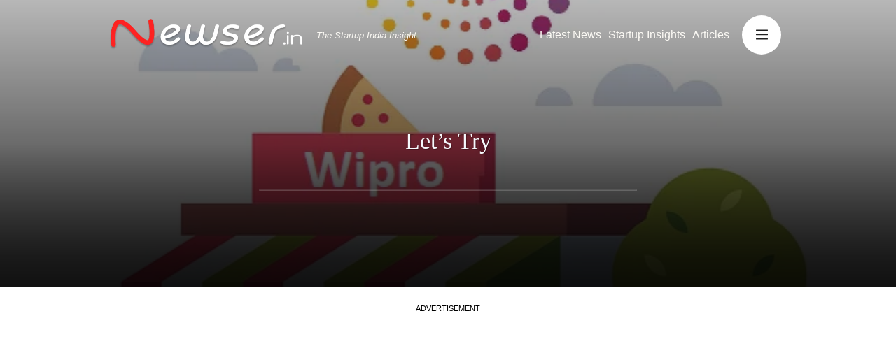

--- FILE ---
content_type: text/html
request_url: https://newser.in/tag/lets-try/
body_size: 7275
content:
<!DOCTYPE html><html lang="en-US"><head><meta charset="UTF-8"><meta name="viewport" content="width=device-width,initial-scale=1.0,maximum-scale=1.0,user-scalable=0"/><link rel="profile" href="http://gmpg.org/xfn/11"><meta name='robots' content='index, follow, max-image-preview:large, max-snippet:-1, max-video-preview:-1' />
<!-- This site is optimized with the Yoast SEO plugin v24.4 - https://yoast.com/wordpress/plugins/seo/ --><title>Let’s Try Archives - Newser</title><link rel="canonical" href="https://newser.in/tag/lets-try/" /><meta property="og:locale" content="en_US" /><meta property="og:type" content="article" /><meta property="og:title" content="Let’s Try Archives - Newser" /><meta property="og:url" content="https://newser.in/tag/lets-try/" /><meta property="og:site_name" content="Newser" /><meta name="twitter:card" content="summary_large_image" /><meta name="twitter:site" content="@newserindia" /><script type="application/ld+json" class="yoast-schema-graph">{"@context":"https://schema.org","@graph":[{"@type":"CollectionPage","@id":"https://newser.in/tag/lets-try/","url":"https://newser.in/tag/lets-try/","name":"Let’s Try Archives - Newser","isPartOf":{"@id":"https://newser.in/#website"},"primaryImageOfPage":{"@id":"https://newser.in/tag/lets-try/#primaryimage"},"image":{"@id":"https://newser.in/tag/lets-try/#primaryimage"},"thumbnailUrl":"https://newser.in/wp-content/uploads/2024/07/lets-try-secured-funding-from-wipro-consumer-care-for-growth.png","breadcrumb":{"@id":"https://newser.in/tag/lets-try/#breadcrumb"},"inLanguage":"en-US"},{"@type":"ImageObject","inLanguage":"en-US","@id":"https://newser.in/tag/lets-try/#primaryimage","url":"https://newser.in/wp-content/uploads/2024/07/lets-try-secured-funding-from-wipro-consumer-care-for-growth.png","contentUrl":"https://newser.in/wp-content/uploads/2024/07/lets-try-secured-funding-from-wipro-consumer-care-for-growth.png","width":640,"height":536,"caption":"Let’s Try Secured Funding from Wipro Consumer Care for Growth"},{"@type":"BreadcrumbList","@id":"https://newser.in/tag/lets-try/#breadcrumb","itemListElement":[{"@type":"ListItem","position":1,"name":"Home","item":"https://newser.in/"},{"@type":"ListItem","position":2,"name":"Let’s Try"}]},{"@type":"WebSite","@id":"https://newser.in/#website","url":"https://newser.in/","name":"Newser","description":"Latest News from Indian Startup, Tech Business","publisher":{"@id":"https://newser.in/#/schema/person/9d682c2e692aa113962978b320233ea2"},"potentialAction":[{"@type":"SearchAction","target":{"@type":"EntryPoint","urlTemplate":"https://newser.in/?s={search_term_string}"},"query-input":{"@type":"PropertyValueSpecification","valueRequired":true,"valueName":"search_term_string"}}],"inLanguage":"en-US"},{"@type":["Person","Organization"],"@id":"https://newser.in/#/schema/person/9d682c2e692aa113962978b320233ea2","name":"Ashoksinh","image":{"@type":"ImageObject","inLanguage":"en-US","@id":"https://newser.in/#/schema/person/image/","url":"https://newser.in/wp-content/uploads/2023/12/newser-in.png","contentUrl":"https://newser.in/wp-content/uploads/2023/12/newser-in.png","width":120,"height":77,"caption":"Ashoksinh"},"logo":{"@id":"https://newser.in/#/schema/person/image/"}}]}</script><!-- / Yoast SEO plugin. --><link rel="alternate" type="application/rss+xml" title="Newser &raquo; Feed" href="https://newser.in/feed/" /><!-- <link rel='stylesheet' id='wp-block-library-css' href='https://newser.in/wp-includes/css/dist/block-library/style.min.css?ver=6.6.3' type='text/css' media='all' /> -->
<link rel="stylesheet" type="text/css" href="//newser.in/wp-content/cache/wpfc-minified/fte55ga1/rlw0.css" media="all"/><style id='classic-theme-styles-inline-css' type='text/css'>/*! This file is auto-generated */.wp-block-button__link{color:#fff;background-color:#32373c;border-radius:9999px;box-shadow:none;text-decoration:none;padding:calc(.667em + 2px) calc(1.333em + 2px);font-size:1.125em}.wp-block-file__button{background:#32373c;color:#fff;text-decoration:none}</style><style id='global-styles-inline-css' type='text/css'>:root{--wp--preset--aspect-ratio--square: 1;--wp--preset--aspect-ratio--4-3: 4/3;--wp--preset--aspect-ratio--3-4: 3/4;--wp--preset--aspect-ratio--3-2: 3/2;--wp--preset--aspect-ratio--2-3: 2/3;--wp--preset--aspect-ratio--16-9: 16/9;--wp--preset--aspect-ratio--9-16: 9/16;--wp--preset--color--black: #000000;--wp--preset--color--cyan-bluish-gray: #abb8c3;--wp--preset--color--white: #ffffff;--wp--preset--color--pale-pink: #f78da7;--wp--preset--color--vivid-red: #cf2e2e;--wp--preset--color--luminous-vivid-orange: #ff6900;--wp--preset--color--luminous-vivid-amber: #fcb900;--wp--preset--color--light-green-cyan: #7bdcb5;--wp--preset--color--vivid-green-cyan: #00d084;--wp--preset--color--pale-cyan-blue: #8ed1fc;--wp--preset--color--vivid-cyan-blue: #0693e3;--wp--preset--color--vivid-purple: #9b51e0;--wp--preset--gradient--vivid-cyan-blue-to-vivid-purple: linear-gradient(135deg,rgba(6,147,227,1) 0%,rgb(155,81,224) 100%);--wp--preset--gradient--light-green-cyan-to-vivid-green-cyan: linear-gradient(135deg,rgb(122,220,180) 0%,rgb(0,208,130) 100%);--wp--preset--gradient--luminous-vivid-amber-to-luminous-vivid-orange: linear-gradient(135deg,rgba(252,185,0,1) 0%,rgba(255,105,0,1) 100%);--wp--preset--gradient--luminous-vivid-orange-to-vivid-red: linear-gradient(135deg,rgba(255,105,0,1) 0%,rgb(207,46,46) 100%);--wp--preset--gradient--very-light-gray-to-cyan-bluish-gray: linear-gradient(135deg,rgb(238,238,238) 0%,rgb(169,184,195) 100%);--wp--preset--gradient--cool-to-warm-spectrum: linear-gradient(135deg,rgb(74,234,220) 0%,rgb(151,120,209) 20%,rgb(207,42,186) 40%,rgb(238,44,130) 60%,rgb(251,105,98) 80%,rgb(254,248,76) 100%);--wp--preset--gradient--blush-light-purple: linear-gradient(135deg,rgb(255,206,236) 0%,rgb(152,150,240) 100%);--wp--preset--gradient--blush-bordeaux: linear-gradient(135deg,rgb(254,205,165) 0%,rgb(254,45,45) 50%,rgb(107,0,62) 100%);--wp--preset--gradient--luminous-dusk: linear-gradient(135deg,rgb(255,203,112) 0%,rgb(199,81,192) 50%,rgb(65,88,208) 100%);--wp--preset--gradient--pale-ocean: linear-gradient(135deg,rgb(255,245,203) 0%,rgb(182,227,212) 50%,rgb(51,167,181) 100%);--wp--preset--gradient--electric-grass: linear-gradient(135deg,rgb(202,248,128) 0%,rgb(113,206,126) 100%);--wp--preset--gradient--midnight: linear-gradient(135deg,rgb(2,3,129) 0%,rgb(40,116,252) 100%);--wp--preset--font-size--small: 13px;--wp--preset--font-size--medium: 20px;--wp--preset--font-size--large: 36px;--wp--preset--font-size--x-large: 42px;--wp--preset--spacing--20: 0.44rem;--wp--preset--spacing--30: 0.67rem;--wp--preset--spacing--40: 1rem;--wp--preset--spacing--50: 1.5rem;--wp--preset--spacing--60: 2.25rem;--wp--preset--spacing--70: 3.38rem;--wp--preset--spacing--80: 5.06rem;--wp--preset--shadow--natural: 6px 6px 9px rgba(0, 0, 0, 0.2);--wp--preset--shadow--deep: 12px 12px 50px rgba(0, 0, 0, 0.4);--wp--preset--shadow--sharp: 6px 6px 0px rgba(0, 0, 0, 0.2);--wp--preset--shadow--outlined: 6px 6px 0px -3px rgba(255, 255, 255, 1), 6px 6px rgba(0, 0, 0, 1);--wp--preset--shadow--crisp: 6px 6px 0px rgba(0, 0, 0, 1);}:where(.is-layout-flex){gap: 0.5em;}:where(.is-layout-grid){gap: 0.5em;}body .is-layout-flex{display: flex;}.is-layout-flex{flex-wrap: wrap;align-items: center;}.is-layout-flex > :is(*, div){margin: 0;}body .is-layout-grid{display: grid;}.is-layout-grid > :is(*, div){margin: 0;}:where(.wp-block-columns.is-layout-flex){gap: 2em;}:where(.wp-block-columns.is-layout-grid){gap: 2em;}:where(.wp-block-post-template.is-layout-flex){gap: 1.25em;}:where(.wp-block-post-template.is-layout-grid){gap: 1.25em;}.has-black-color{color: var(--wp--preset--color--black) !important;}.has-cyan-bluish-gray-color{color: var(--wp--preset--color--cyan-bluish-gray) !important;}.has-white-color{color: var(--wp--preset--color--white) !important;}.has-pale-pink-color{color: var(--wp--preset--color--pale-pink) !important;}.has-vivid-red-color{color: var(--wp--preset--color--vivid-red) !important;}.has-luminous-vivid-orange-color{color: var(--wp--preset--color--luminous-vivid-orange) !important;}.has-luminous-vivid-amber-color{color: var(--wp--preset--color--luminous-vivid-amber) !important;}.has-light-green-cyan-color{color: var(--wp--preset--color--light-green-cyan) !important;}.has-vivid-green-cyan-color{color: var(--wp--preset--color--vivid-green-cyan) !important;}.has-pale-cyan-blue-color{color: var(--wp--preset--color--pale-cyan-blue) !important;}.has-vivid-cyan-blue-color{color: var(--wp--preset--color--vivid-cyan-blue) !important;}.has-vivid-purple-color{color: var(--wp--preset--color--vivid-purple) !important;}.has-black-background-color{background-color: var(--wp--preset--color--black) !important;}.has-cyan-bluish-gray-background-color{background-color: var(--wp--preset--color--cyan-bluish-gray) !important;}.has-white-background-color{background-color: var(--wp--preset--color--white) !important;}.has-pale-pink-background-color{background-color: var(--wp--preset--color--pale-pink) !important;}.has-vivid-red-background-color{background-color: var(--wp--preset--color--vivid-red) !important;}.has-luminous-vivid-orange-background-color{background-color: var(--wp--preset--color--luminous-vivid-orange) !important;}.has-luminous-vivid-amber-background-color{background-color: var(--wp--preset--color--luminous-vivid-amber) !important;}.has-light-green-cyan-background-color{background-color: var(--wp--preset--color--light-green-cyan) !important;}.has-vivid-green-cyan-background-color{background-color: var(--wp--preset--color--vivid-green-cyan) !important;}.has-pale-cyan-blue-background-color{background-color: var(--wp--preset--color--pale-cyan-blue) !important;}.has-vivid-cyan-blue-background-color{background-color: var(--wp--preset--color--vivid-cyan-blue) !important;}.has-vivid-purple-background-color{background-color: var(--wp--preset--color--vivid-purple) !important;}.has-black-border-color{border-color: var(--wp--preset--color--black) !important;}.has-cyan-bluish-gray-border-color{border-color: var(--wp--preset--color--cyan-bluish-gray) !important;}.has-white-border-color{border-color: var(--wp--preset--color--white) !important;}.has-pale-pink-border-color{border-color: var(--wp--preset--color--pale-pink) !important;}.has-vivid-red-border-color{border-color: var(--wp--preset--color--vivid-red) !important;}.has-luminous-vivid-orange-border-color{border-color: var(--wp--preset--color--luminous-vivid-orange) !important;}.has-luminous-vivid-amber-border-color{border-color: var(--wp--preset--color--luminous-vivid-amber) !important;}.has-light-green-cyan-border-color{border-color: var(--wp--preset--color--light-green-cyan) !important;}.has-vivid-green-cyan-border-color{border-color: var(--wp--preset--color--vivid-green-cyan) !important;}.has-pale-cyan-blue-border-color{border-color: var(--wp--preset--color--pale-cyan-blue) !important;}.has-vivid-cyan-blue-border-color{border-color: var(--wp--preset--color--vivid-cyan-blue) !important;}.has-vivid-purple-border-color{border-color: var(--wp--preset--color--vivid-purple) !important;}.has-vivid-cyan-blue-to-vivid-purple-gradient-background{background: var(--wp--preset--gradient--vivid-cyan-blue-to-vivid-purple) !important;}.has-light-green-cyan-to-vivid-green-cyan-gradient-background{background: var(--wp--preset--gradient--light-green-cyan-to-vivid-green-cyan) !important;}.has-luminous-vivid-amber-to-luminous-vivid-orange-gradient-background{background: var(--wp--preset--gradient--luminous-vivid-amber-to-luminous-vivid-orange) !important;}.has-luminous-vivid-orange-to-vivid-red-gradient-background{background: var(--wp--preset--gradient--luminous-vivid-orange-to-vivid-red) !important;}.has-very-light-gray-to-cyan-bluish-gray-gradient-background{background: var(--wp--preset--gradient--very-light-gray-to-cyan-bluish-gray) !important;}.has-cool-to-warm-spectrum-gradient-background{background: var(--wp--preset--gradient--cool-to-warm-spectrum) !important;}.has-blush-light-purple-gradient-background{background: var(--wp--preset--gradient--blush-light-purple) !important;}.has-blush-bordeaux-gradient-background{background: var(--wp--preset--gradient--blush-bordeaux) !important;}.has-luminous-dusk-gradient-background{background: var(--wp--preset--gradient--luminous-dusk) !important;}.has-pale-ocean-gradient-background{background: var(--wp--preset--gradient--pale-ocean) !important;}.has-electric-grass-gradient-background{background: var(--wp--preset--gradient--electric-grass) !important;}.has-midnight-gradient-background{background: var(--wp--preset--gradient--midnight) !important;}.has-small-font-size{font-size: var(--wp--preset--font-size--small) !important;}.has-medium-font-size{font-size: var(--wp--preset--font-size--medium) !important;}.has-large-font-size{font-size: var(--wp--preset--font-size--large) !important;}.has-x-large-font-size{font-size: var(--wp--preset--font-size--x-large) !important;}:where(.wp-block-post-template.is-layout-flex){gap: 1.25em;}:where(.wp-block-post-template.is-layout-grid){gap: 1.25em;}:where(.wp-block-columns.is-layout-flex){gap: 2em;}:where(.wp-block-columns.is-layout-grid){gap: 2em;}:root :where(.wp-block-pullquote){font-size: 1.5em;line-height: 1.6;}</style><link rel="icon" href="https://newser.in/wp-content/uploads/2023/12/newser-in.png" sizes="32x32" /><link rel="icon" href="https://newser.in/wp-content/uploads/2023/12/newser-in.png" sizes="192x192" /><link rel="apple-touch-icon" href="https://newser.in/wp-content/uploads/2023/12/newser-in.png" /><meta name="msapplication-TileImage" content="https://newser.in/wp-content/uploads/2023/12/newser-in.png" /><noscript><style id="rocket-lazyload-nojs-css">.rll-youtube-player, [data-lazy-src]{display:none !important;}</style></noscript><link rel="canonical" href="https://newser.in/tag/lets-try"/><link rel='dns-prefetch' href='//fonts.googleapis.com'/><link rel="stylesheet" href="https://fonts.googleapis.com/icon?family=Material+Icons&#038;ver=6.5.5" type="text/css" media="all"/><link rel="stylesheet" href="https://fonts.googleapis.com/css?family=Georgia%3A100%2C200%2C300%2C400%2C500%2C600%2C700%2C800%2C900%7CArial%3A100%2C200%2C300%2C400%2C500%2C600%2C700%2C800%2C900%7C&#038;ver=1.0.1" type="text/css" media="all"/><!-- <link rel="stylesheet" href="https://newser.in/wp-content/themes/newser/style.css?ver=1.5.8" type="text/css" media="all"/> -->
<link rel="stylesheet" type="text/css" href="//newser.in/wp-content/cache/wpfc-minified/d397c791/rlw0.css" media="all"/><link rel="prev" href="https://newser.in/tag/lets-try/"/><link rel="next" href="https://newser.in/tag/lets-try/page/2/"/><style type="text/css">._wqmlxcvnll:not(:has(._wqxvnkkcbh2)) ._wqxvnkkcbh3{padding:0!important}._ouqwzbkw02 ._ouwqzoxv3{padding:3%;font-size:18px;text-align:justify;background:#ededed;border-radius:5px;}</style><script src='//newser.in/wp-content/cache/wpfc-minified/eggpsosp/rlw0.js' type="text/javascript"></script>
<!-- <script src="https://newser.in/wp-content/themes/newser/assets/js/jquery.min.js"></script> --><script async src="//pagead2.googlesyndication.com/pagead/js/adsbygoogle.js"></script><script>(adsbygoogle = window.adsbygoogle||[]).push({google_ad_client:"ca-pub-5932486565110215",enable_page_level_ads:true});</script><script async src="https://www.googletagmanager.com/gtag/js?id=UA-87664371-1"></script><script>window.dataLayer = window.dataLayer||[];function gtag(){dataLayer.push(arguments);}gtag('js',new Date());gtag('config','UA-87664371-1');</script></head><body class="archive tag tag-lets-try tag-713 wp-custom-logo"><div class="_omnvcxkb _ouzxkbsdv"><header class="_ouzlxcvb"><div class="_ouqwubazwq"><div class="_ouqwoubzw"><a class="_ouqwoabzou" href="https://newser.in"><img class="_ouqwzxoub" src="data:image/svg+xml,%3Csvg%20xmlns='http://www.w3.org/2000/svg'%20viewBox='0%200%200%200'%3E%3C/svg%3E" data-lazy-src="https://newser.in/wp-content/uploads/2023/12/newser-logo.png"><noscript><img class="_ouqwzxoub" src="https://newser.in/wp-content/uploads/2023/12/newser-logo.png"></noscript></a><div class="_ouqwzbzxou mhide"><span class="_ouqwoauz">The Startup India Insight</span></div></div><div class="_ouqwiouw"><div class="_ouqwobaw mhide"><ul class="_ouzxwuvwq"><li class="_ouqwzouxb"><a class="_ouzxwqwz" href="https://newser.in/scoop/">Latest News</a></li><li class="_ouqwzouxb"><a class="_ouzxwqwz" href="https://newser.in/insights/">Startup Insights</a></li><li class="_ouqwzouxb"><a class="_ouzxwqwz" href="https://newser.in/articles/">Articles</a></li></ul></div><div class="_ouawqobz"><div class="_ouqwouqwzvb"><span id="_oubzxaew" class="_ouyzswwqb"><div class="_ouqwabzqv"><svg xmlns="http://www.w3.org/2000/svg" width="25" height="25" fill="currentColor" class="_ouzxouwq" viewBox="0 0 16 16"><path fill-rule="evenodd" d="M2.5 12a.5.5 0 0 1 .5-.5h10a.5.5 0 0 1 0 1H3a.5.5 0 0 1-.5-.5m0-4a.5.5 0 0 1 .5-.5h10a.5.5 0 0 1 0 1H3a.5.5 0 0 1-.5-.5m0-4a.5.5 0 0 1 .5-.5h10a.5.5 0 0 1 0 1H3a.5.5 0 0 1-.5-.5"/></svg></div></span></div></div></div></div></header><div class="_ozswqwiyb"><div class="_ozuwqoabz _ouzxwqwouv"><div class="_ouwqwouw"><div class="_oxzowouw"><div data-bg="https://newser.in/wp-content/uploads/2024/07/lets-try-secured-funding-from-wipro-consumer-care-for-growth.png" class="_ouzwqwou rocket-lazyload" style=""></div><div class="_ouzqwoubv"><div class="_ouwqwoub"><div class="_woqxwuzq"></div><div class="_owqwouzxv"><div class="_oxwouiwq"><div class="_ozxowwou"><div class="_ouqwazouw1"><div class="_ouzwqazo1"><h1 class="_ououzxvcu" title="Let’s Try"><span class="_ouzxwqwoz1">Let’s Try</span></h1></div><div class="_ouqwoaubz"><span class="_ozowqzxob1"></span></div></div><div class="_ouqoiab"><hr class="_ouzawqaz"></div></div></div></div><div class="_ozqiouzxv"></div></div></div></div><div class="_ouqwzbkw02"><div class="_ouwiquw02"><div class="_adowauabv1"><div class="_adowazouw1"><span class="_aduewqoz1">Advertisement</span></div><div class="_adwqzouw1"><ins class="adsbygoogle" style="display:block" data-ad-client="ca-pub-5932486565110215" data-ad-slot="1867197480" data-ad-format="auto" data-full-width-responsive="true"></ins><script>(adsbygoogle = window.adsbygoogle||[]).push({});</script></div></div><div class="_owqaozbxo _owqeouq2"><div class="_ouqwoauabv"><a class="_ouqwowquba" href="https://newser.in/lets-try-secured-funding-from-wipro-consumer-care-for-growth/" title="Let’s Try Secured Funding from Wipro Consumer Care for Growth"><div data-bg="https://newser.in/wp-content/uploads/2024/07/lets-try-secured-funding-from-wipro-consumer-care-for-growth.png" class="_ouqwoauq1 rocket-lazyload" style=""></div></a><a class="_ouawqoxz" href="https://newser.in/lets-try-secured-funding-from-wipro-consumer-care-for-growth/" title="Let’s Try Secured Funding from Wipro Consumer Care for Growth"><h1 class="_ouzaowuia">Let’s Try Secured Funding from Wipro Consumer Care for Growth</h1></a><h2 class="_ouqwoquxz1"></h2><div class="_ouwouzdwq"><p class="_ouqwowub">Recently, the Delhi NCR-based snack brand, Let’s Try, has secured a new round of funding, catching the attention of industry watchers. This investment comes from Wipro Consumer Care &#8211; Ventures, a well-known name in consumer products, with participation from existing investor 100Unicorns. Wipro&#8217;s Strategic Investment Wipro Consumer Care &#8211; Ventures has picked up a minority [&hellip;]</p></div><div class="_ouqowubzx"><div class="_ouqwowub0"><a class="_ouyaowb" href="https://newser.in/lets-try-secured-funding-from-wipro-consumer-care-for-growth/" title="Let’s Try Secured Funding from Wipro Consumer Care for Growth">Continue reading</a></div><div class="_ouqwouqz"></div></div></div></div><div class="_adowauabv1"><div class="_adowazouw1"><span class="_aduewqoz1">Advertisement</span></div><div class="_adwqzouw1"><ins class="adsbygoogle" style="display:block; text-align:center;" data-ad-layout="in-article" data-ad-format="fluid" data-ad-client="ca-pub-5932486565110215" data-ad-slot="5672612316"></ins><script>(adsbygoogle = window.adsbygoogle||[]).push({});</script></div></div><div class="_ouawowub0"><span class="_ouwqazxou1 _ouqwoqwx1"><span class="_ouqaowuia"><span class="_oouwaoba1"><svg xmlns="http://www.w3.org/2000/svg" width="16" height="16" fill="currentColor" class="bi bi-hand-index-thumb" viewBox="0 0 16 16"><path d="M6.75 1a.75.75 0 0 1 .75.75V8a.5.5 0 0 0 1 0V5.467l.086-.004c.317-.012.637-.008.816.027.134.027.294.096.448.182.077.042.15.147.15.314V8a.5.5 0 0 0 1 0V6.435l.106-.01c.316-.024.584-.01.708.04.118.046.3.207.486.43.081.096.15.19.2.259V8.5a.5.5 0 1 0 1 0v-1h.342a1 1 0 0 1 .995 1.1l-.271 2.715a2.5 2.5 0 0 1-.317.991l-1.395 2.442a.5.5 0 0 1-.434.252H6.118a.5.5 0 0 1-.447-.276l-1.232-2.465-2.512-4.185a.517.517 0 0 1 .809-.631l2.41 2.41A.5.5 0 0 0 6 9.5V1.75A.75.75 0 0 1 6.75 1M8.5 4.466V1.75a1.75 1.75 0 1 0-3.5 0v6.543L3.443 6.736A1.517 1.517 0 0 0 1.07 8.588l2.491 4.153 1.215 2.43A1.5 1.5 0 0 0 6.118 16h6.302a1.5 1.5 0 0 0 1.302-.756l1.395-2.441a3.5 3.5 0 0 0 .444-1.389l.271-2.715a2 2 0 0 0-1.99-2.199h-.581a5 5 0 0 0-.195-.248c-.191-.229-.51-.568-.88-.716-.364-.146-.846-.132-1.158-.108l-.132.012a1.26 1.26 0 0 0-.56-.642 2.6 2.6 0 0 0-.738-.288c-.31-.062-.739-.058-1.05-.046zm2.094 2.025"/></svg></span><span class="_ouioauab mhide">Previous Page</span></span></span><span class="_ouawoquia mhide"><span class="_ouyaowuqz"><svg xmlns="http://www.w3.org/2000/svg" width="16" height="16" fill="currentColor" class="_ouqowuaz0" viewBox="0 0 16 16"><path d="M8 9.5a1.5 1.5 0 1 0 0-3 1.5 1.5 0 0 0 0 3"/></svg></span><span class="_ouyaowuqz"><svg xmlns="http://www.w3.org/2000/svg" width="16" height="16" fill="currentColor" class="_ouqowuaz0" viewBox="0 0 16 16"><path d="M8 9.5a1.5 1.5 0 1 0 0-3 1.5 1.5 0 0 0 0 3"/></svg></span><span class="_ouyaowuqz _ouzoxuwcz"><svg xmlns="http://www.w3.org/2000/svg" width="16" height="16" fill="currentColor" class="_ozxozuwo1" viewBox="0 0 16 16"><path d="M1 2.828c.885-.37 2.154-.769 3.388-.893 1.33-.134 2.458.063 3.112.752v9.746c-.935-.53-2.12-.603-3.213-.493-1.18.12-2.37.461-3.287.811zm7.5-.141c.654-.689 1.782-.886 3.112-.752 1.234.124 2.503.523 3.388.893v9.923c-.918-.35-2.107-.692-3.287-.81-1.094-.111-2.278-.039-3.213.492zM8 1.783C7.015.936 5.587.81 4.287.94c-1.514.153-3.042.672-3.994 1.105A.5.5 0 0 0 0 2.5v11a.5.5 0 0 0 .707.455c.882-.4 2.303-.881 3.68-1.02 1.409-.142 2.59.087 3.223.877a.5.5 0 0 0 .78 0c.633-.79 1.814-1.019 3.222-.877 1.378.139 2.8.62 3.681 1.02A.5.5 0 0 0 16 13.5v-11a.5.5 0 0 0-.293-.455c-.952-.433-2.48-.952-3.994-1.105C10.413.809 8.985.936 8 1.783"/></svg></span><span class="_ouyaowuqz"><svg xmlns="http://www.w3.org/2000/svg" width="16" height="16" fill="currentColor" class="_ouqowuaz0" viewBox="0 0 16 16"><path d="M8 9.5a1.5 1.5 0 1 0 0-3 1.5 1.5 0 0 0 0 3"/></svg></span><span class="_ouyaowuqz"><svg xmlns="http://www.w3.org/2000/svg" width="16" height="16" fill="currentColor" class="_ouqowuaz0" viewBox="0 0 16 16"><path d="M8 9.5a1.5 1.5 0 1 0 0-3 1.5 1.5 0 0 0 0 3"/></svg></span></span><span class="_ouwqazxou1 _ouaowuia"><span class="_ouqaowuia"><span class="_ouioauab mhide">Next Page</span><span class="_oouwaoba1"><svg xmlns="http://www.w3.org/2000/svg" width="16" height="16" fill="currentColor" class="bi bi-hand-index-thumb" viewBox="0 0 16 16"><path d="M6.75 1a.75.75 0 0 1 .75.75V8a.5.5 0 0 0 1 0V5.467l.086-.004c.317-.012.637-.008.816.027.134.027.294.096.448.182.077.042.15.147.15.314V8a.5.5 0 0 0 1 0V6.435l.106-.01c.316-.024.584-.01.708.04.118.046.3.207.486.43.081.096.15.19.2.259V8.5a.5.5 0 1 0 1 0v-1h.342a1 1 0 0 1 .995 1.1l-.271 2.715a2.5 2.5 0 0 1-.317.991l-1.395 2.442a.5.5 0 0 1-.434.252H6.118a.5.5 0 0 1-.447-.276l-1.232-2.465-2.512-4.185a.517.517 0 0 1 .809-.631l2.41 2.41A.5.5 0 0 0 6 9.5V1.75A.75.75 0 0 1 6.75 1M8.5 4.466V1.75a1.75 1.75 0 1 0-3.5 0v6.543L3.443 6.736A1.517 1.517 0 0 0 1.07 8.588l2.491 4.153 1.215 2.43A1.5 1.5 0 0 0 6.118 16h6.302a1.5 1.5 0 0 0 1.302-.756l1.395-2.441a3.5 3.5 0 0 0 .444-1.389l.271-2.715a2 2 0 0 0-1.99-2.199h-.581a5 5 0 0 0-.195-.248c-.191-.229-.51-.568-.88-.716-.364-.146-.846-.132-1.158-.108l-.132.012a1.26 1.26 0 0 0-.56-.642 2.6 2.6 0 0 0-.738-.288c-.31-.062-.739-.058-1.05-.046zm2.094 2.025"/></svg></span></span></span></div></div></div><div class="_ouqowuiz"></div></div></div><div id="_waowoxzv" class="_wuwqowzx"></div></div><footer class="_wzxouwxv"><div class="_ouwouwzo03"><div id="_wuzwwoub" class="_wuzwqouz"><svg xmlns="http://www.w3.org/2000/svg" width="25" height="25" fill="currentColor" class="_wqaouzxv" viewBox="0 0 16 16"><path d="M2.146 2.854a.5.5 0 1 1 .708-.708L8 7.293l5.146-5.147a.5.5 0 0 1 .708.708L8.707 8l5.147 5.146a.5.5 0 0 1-.708.708L8 8.707l-5.146 5.147a.5.5 0 0 1-.708-.708L7.293 8z"/></svg></div></div><div class="_wuqwouab"><div class="_wuzxouwzx"><div class="_wuqwouba"><div class="_wqndhiuxc"><form class="_woxzxvbqw" action="https://newser.in" method="get"><div class="_wuzxoouzx"><div class="_wuqwouiab"><div class="_waouzcvsw"><input id="_wuazouwao" type="search" class="_wuaqwqwo" value="" placeholder="Search..." name="s" required=""></div><div class="_wuqwoubzo"><input class="_wuqwoauxzb" type="submit" value="Search"></div></div></div></form></div></div><div class="_wuwoqubsz"><div class="_wqoeusbsk"><ul class="_wqouvzcv"><li class="_wqoubzwzwq"><a class="_wqoauba" href="https://newser.in/">Home</a></li><li class="_wqoubzwzwq"><a class="_wqoauba" href="https://newser.in/scoop/">Latest News</a></li><li class="_wqoubzwzwq"><a class="_wqoauba" href="https://newser.in/insights/">Startup Insights</a></li><li class="_wqoubzwzwq"><a class="_wqoauba" href="https://newser.in/articles/">Articles</a></li><li class="_wqoubzwzwq"><a class="_wqoauba" href="https://newser.in/e-governance/">e-Gov</a></li><li class="_wqoubzwzwq"><a class="_wqoauba" href="https://newser.in/spacetech/">Spacetech</a></li><li class="_wqoubzwzwq"><a class="_wqoauba" href="https://newser.in/agritech/">Agritech</a></li><li class="_wqoubzwzwq"><a class="_wqoauba" href="https://newser.in/fintech/">Fintech</a></li></ul></div></div></div><div class="_wqouazxu"><div class="_wqowubasw"><div class="_wwqowuzb"><ul class="_woquabqaz"><li class="_wqoauzwzou"><a class="_wqowezxavo" href="https://newser.in/about/">About us</a></li><li class="_wqoauzwzou"><a class="_wqowezxavo" href="https://newser.in/contact-us/">Contact Us</a></li><li class="_wqoauzwzou"><a class="_wqowezxavo" href="https://newser.in/privacy-policy/">Privacy Policy</a></li><li class="_wqoauzwzou"><a class="_wqowezxavo" href="https://newser.in/sitemap/">Sitemap</a></li></ul></div></div><div class="_wuqwaozba"><strong>Newser</strong><b>™</b> -<em> The Startup India Insight </em>Copyright © Newser.in 2016-2024.</div></div></div><script type="text/javascript">$(document).ready(function(){$("#_oubzxaew").click(function(){$("body").addClass("_ouawqzxb"),$("#_wuzwwoub,#_waowoxzv").show()}),$("#_wuzwwoub,#_waowoxzv").click(function(){$("body").removeClass("_ouawqzxb"),$("#_wuzwwoub,#_waowoxzv").hide()});function ouzvxzw(t,e){$(t).each(function(){var t=$(this),a=t.text().trim();if(a.length>e){var o=a.substring(0,e)+"...";t.text(o),t.data("full-text",a),t.data("truncated-text",o),t.after(' <span class="_ozxwqub2">Read More</span>')}}),$(document).on("click",t+" + ._ozxwqub2",function(){var e=$(this),a=e.prev(t);"Read More"===e.text()?(e.text("Read Less"),a.text(a.data("full-text"))):(e.text("Read More"),a.text(a.data("truncated-text")))})}ouzvxzw("._ouzxwqwouv ._oxwouiwq ._ouzxwqwoz1",57),ouzvxzw("._ouzxwqwouv ._oxwouiwq ._ozowqzxob1",567);$(".form-submit").remove(),$(".comment-form-cookies-consent label").attr("class","_ouwwzxv1").attr("for","_owqazuwq1"),$(".comment-form-cookies-consent").removeClass("comment-form-cookies-consent").addClass("_ouzozuxw1 _ouezwxqo1"),$("#wp-comment-cookies-consent").attr("id","_owqazuwq1");$("#_ouiwqwxew1").click(function(){$("._ouqwzswq1").each(function(){$(this).val("");});});$("._ouqaowuiq p").each(function(){if($(this).is(':empty')){$(this).remove()}});$("._ouzoxixb1").click(function(e){e.preventDefault();var t=$(this).data("commentid");$(this).data("postid");var a=$(this).data("belowelement"),n=$(this).data("replyto"),o=$("#respond");o.find("#reply-title").html(n+'<span class="_ouaouxv01">Cancel reply</span>'),o.find("#comment_parent").val(t),$("#respond").detach(),$("."+a).after(o),o.find("textarea").focus(),$("._ouaouxv01").click(function(){o.find("#reply-title").html("Leave a Reply"),o.find("#comment_parent").val(0),$("#respond").detach(),$("._ouaozxiu1").before(o)})});});</script></footer><script>window.lazyLoadOptions = [{ elements_selector: "img[data-lazy-src],.rocket-lazyload", data_src: "lazy-src", data_srcset: "lazy-srcset", data_sizes: "lazy-sizes", class_loading: "lazyloading", class_loaded: "lazyloaded", threshold: 300, callback_loaded: function(element) { if ( element.tagName === "IFRAME" && element.dataset.rocketLazyload == "fitvidscompatible" ) { if (element.classList.contains("lazyloaded") ) { if (typeof window.jQuery != "undefined") { if (jQuery.fn.fitVids) { jQuery(element).parent().fitVids(); } } } } }},{ elements_selector: ".rocket-lazyload", data_src: "lazy-src", data_srcset: "lazy-srcset", data_sizes: "lazy-sizes", class_loading: "lazyloading", class_loaded: "lazyloaded", threshold: 300, }]; window.addEventListener('LazyLoad::Initialized', function (e) { var lazyLoadInstance = e.detail.instance; if (window.MutationObserver) { var observer = new MutationObserver(function(mutations) { var image_count = 0; var iframe_count = 0; var rocketlazy_count = 0; mutations.forEach(function(mutation) { for (var i = 0; i < mutation.addedNodes.length; i++) { if (typeof mutation.addedNodes[i].getElementsByTagName !== 'function') { continue; } if (typeof mutation.addedNodes[i].getElementsByClassName !== 'function') { continue; } images = mutation.addedNodes[i].getElementsByTagName('img'); is_image = mutation.addedNodes[i].tagName == "IMG"; iframes = mutation.addedNodes[i].getElementsByTagName('iframe'); is_iframe = mutation.addedNodes[i].tagName == "IFRAME"; rocket_lazy = mutation.addedNodes[i].getElementsByClassName('rocket-lazyload'); image_count += images.length; iframe_count += iframes.length; rocketlazy_count += rocket_lazy.length; if(is_image){ image_count += 1; } if(is_iframe){ iframe_count += 1; } } } ); if(image_count > 0 || iframe_count > 0 || rocketlazy_count > 0){ lazyLoadInstance.update(); } } ); var b = document.getElementsByTagName("body")[0]; var config = { childList: true, subtree: true }; observer.observe(b, config); } }, false);</script><script data-no-minify="1" async src="https://newser.in/wp-content/plugins/rocket-lazy-load/assets/js/16.1/lazyload.min.js"></script></div></body></html><!-- WP Fastest Cache file was created in 0.065083980560303 seconds, on 24-09-25 4:28:35 -->

--- FILE ---
content_type: text/html; charset=utf-8
request_url: https://www.google.com/recaptcha/api2/aframe
body_size: 266
content:
<!DOCTYPE HTML><html><head><meta http-equiv="content-type" content="text/html; charset=UTF-8"></head><body><script nonce="51VgsAU2oqE3Cd7GyhmxnQ">/** Anti-fraud and anti-abuse applications only. See google.com/recaptcha */ try{var clients={'sodar':'https://pagead2.googlesyndication.com/pagead/sodar?'};window.addEventListener("message",function(a){try{if(a.source===window.parent){var b=JSON.parse(a.data);var c=clients[b['id']];if(c){var d=document.createElement('img');d.src=c+b['params']+'&rc='+(localStorage.getItem("rc::a")?sessionStorage.getItem("rc::b"):"");window.document.body.appendChild(d);sessionStorage.setItem("rc::e",parseInt(sessionStorage.getItem("rc::e")||0)+1);localStorage.setItem("rc::h",'1769615843529');}}}catch(b){}});window.parent.postMessage("_grecaptcha_ready", "*");}catch(b){}</script></body></html>

--- FILE ---
content_type: text/css
request_url: https://newser.in/wp-content/cache/wpfc-minified/d397c791/rlw0.css
body_size: 6794
content:
@font-face{font-family:Georgia;font-style:normal;font-weight:400;src:url(https://fonts.gstatic.com/l/font?kit=-zkl91Ksy8U47Wnsfmm8xA&skey=ca45512e77838097&v=v17) format('truetype')}@font-face{font-family:Georgia;font-style:normal;font-weight:700;src:url(https://fonts.gstatic.com/l/font?kit=-zkg91Ksy8U47WnsdtKZ1Gb3oQ&skey=bbb745e2fcd7331c&v=v17) format('truetype')}a,abbr,acronym,address,applet,article,aside,audio,b,big,blockquote,body,canvas,caption,center,cite,code,dd,del,details,dfn,div,dl,dt,em,embed,fieldset,figcaption,figure,footer,form,h1,h2,h3,h4,h5,h6,header,hgroup,html,i,iframe,img,ins,kbd,label,legend,li,mark,menu,nav,object,ol,output,p,pre,q,ruby,s,samp,section,small,span,strike,strong,sub,summary,sup,table,tbody,td,tfoot,th,thead,time,tr,tt,u,ul,var,video{margin:0;padding:0;border:0;font:inherit;font-size:100%;vertical-align:baseline}._ouwqwozxv ._ouzwqwbzx,body,header._ouzlxcvb,html{font-weight:400;font-family:arial}*,:after,:before{-webkit-overflow-scrolling:touch;box-sizing:border-box}._oxzowouw,body._ouawqzxb{overflow:hidden}._ouzswqwou,strong,table th{font-weight:600}a{color:inherit;text-decoration:none}em{font-style:italic}._ouaowuia1,._ouaowuia1 ._ouwqzxoq3,._ouaowuio2 ._oxwouiu01,._ouqowuiab,._ouwqwozxv ._ouweqoab ._ouzwqwov,._ouwqzquw1 ._ouwqwvqz1,._ouzxwqwouv ._ouawowub0,._ouzxwqwouv ._oxwouiwq,._owqaozbxo,._oxzowouw ._oxwouiwq,header._ouzlxcvb ._ouqwubazwq{margin:auto}body._ouawqzxb header._ouzlxcvb{display:none!important}._ozswqwiyb ._wuwqowzx,._wqndhiuxc ._wuqwoubzo{display:none}header._ouzlxcvb{color:#f6f9fc;margin-bottom:-100px;top:0;position:relative;z-index:1}._ouqwoauxz,._ouqwzouwq0 ._oqwoubazx,._ouwqzquw1 ._oawqobz1,._oxzowouw ._ouwqwoub,header._ouzlxcvb ._ouqwiouw,header._ouzlxcvb ._ouqwoubzw,header._ouzlxcvb ._ouqwubazwq{-webkit-box-align:center;-webkit-align-items:center;-ms-grid-row-align:center;align-items:center;-webkit-align-content:center;align-content:center}._ouqwoauxz,._ouqwzouwq0 ._oqwoubazx,._ouwqwozxv,._ouwqzquw1 ._oawqobz1,._ouzxwqwouv ._ouawoquia,._ouzxwqwouv ._ouawowub0,._owqaozbxo,._ozswqwiyb,footer._wzxouwxv ._wuqwouab,header._ouzlxcvb ._ouqwiouw,header._ouzlxcvb ._ouqwoubzw,header._ouzlxcvb ._ouqwubazwq{display:-webkit-box;display:-webkit-flex;display:flex;-webkit-box-direction:normal;-webkit-box-orient:horizontal;-webkit-flex-direction:row;flex-direction:row}header._ouzlxcvb ._ouqwiouw,header._ouzlxcvb ._ouqwoubzw,header._ouzlxcvb ._ouqwubazwq{padding:8px}header._ouzlxcvb ._ouqwubazwq{max-width:1000px;max-height:100px}header._ouzlxcvb ._ouqwiouw,header._ouzlxcvb ._ouqwoubzw{-webkit-box-flex:1;-webkit-flex:1 1 auto;flex:1 1 auto}._ouqwzouwq0 ._oqwoubazx,._ouwqzquw1 ._oawqobz1,._oxzowouw ._ouwqwoub,footer._wzxouwxv ._wuqwouab,header._ouzlxcvb ._ouqwubazwq{-webkit-box-pack:justify;-webkit-justify-content:space-between;justify-content:space-between}._oxzowouw ._ouwqwoub{max-width:100%;min-height:100vh}._ouqwoauxz,._ouqwoauxz ._ouqwsouwz,._ouqwoauxz ._ouqwzoubxz,._ouqwoauxz ._ouzqwubzx,header._ouzlxcvb ._ouqwiouw,header._ouzlxcvb ._ouqwoubzw{max-width:100%}header._ouzlxcvb ._ouqwoubzw{-webkit-box-pack:start;-webkit-justify-content:flex-start;justify-content:flex-start}header._ouzlxcvb ._ouqwiouw{-webkit-box-pack:end;-webkit-justify-content:flex-end;justify-content:flex-end}header._ouzlxcvb ._ouqwoabzou{margin-right:20px;display:block;max-width:100%;transition:transform .25s;color:#4a3ddd}._ouwqwozxv ._ouwqwohaz:active,._ouzswqwou ._ouozxvwq:active,header._ouzlxcvb ._ouqwoabzou:active{transform:scale(.98)}header._ouzlxcvb ._ouqwoabzou img{vertical-align:middle;max-height:70px}header._ouzlxcvb ._ouqwzbzxou{-webkit-box-flex:1;-webkit-flex:1 1 auto;flex:1 1 auto;font-size:.8em;line-height:1.4em;max-width:300px;color:#fcfaf5!important;font-style:italic}header._ouzlxcvb ._ouqwobaw ul{color:#fcfaf5!important;list-style:none}header._ouzlxcvb ._ouqwobaw ul li{color:#fcfaf5!important;margin-left:10px}header._ouzlxcvb ._ouqwobaw ul li:first-child{margin-left:0}header._ouzlxcvb ._ouqwobaw ul li a{color:#fcfaf5!important}header._ouzlxcvb ._ouqwobaw{margin-right:10px}header._ouzlxcvb ._ouawqobz{margin:6px 8px}header._ouzlxcvb ._ouyzswwqb{width:56px;height:56px;background:#fff;display:block;color:#000000de;border-radius:50%;cursor:pointer}header._ouzlxcvb ._ouqwabzqv{-webkit-transition:-webkit-transform .25s;transition:transform .25s;padding:15px;height:100%;width:100%}header._ouzlxcvb ._ouyzswwqb:active ._ouqwabzqv,header._ouzlxcvb ._ouyzswwqb:focus ._ouqwabzqv{background:rgba(0,0,0,.1)}._ozswqwiyb{-webkit-flex:1;flex:1;-webkit-box-flex:1;min-height:0;-webkit-transition:-webkit-transform .25s;transition:transform .25s;-webkit-transform:translate3d(0,0,0);transform:translate3d(0,0,0);position:relative}._ouwqwozxv ._ouweqoab,._ouwqwozxv ._ouzwqwbzx,._ozswqwiyb ._ozuwqoabz{width:100%}body._ouawqzxb ._ozswqwiyb ._wuwqowzx{display:block;position:absolute;top:0;right:0;background:rgba(0,0,0,.8);min-height:100vw;content:'';width:100%;height:100%;opacity:1;z-index:500;-webkit-transition:opacity .5s;transition:opacity .5s;cursor:pointer}._oxzowouw{position:relative;background:#27262b;min-height:100vh;-webkit-box-flex:1}._ouwqwozxv ._ouwqoaow ._ouwqwobza,._oxzowouw ._ouzwqwou{opacity:1;position:absolute;width:100%;height:100%;z-index:2;background-position:center center;background-size:cover;-webkit-transition:-webkit-transform .25s;transition:transform .25s;-webkit-transform:scale(1);transform:scale(1)}._ouwqwozxv ._ozxwouqz:hover ._ouwqwobza,._oxzowouw:hover ._ouzwqwou{-webkit-transform:scale(1.02);transform:scale(1.02)}._ouwqwozxv ._ouwqoaow ._ouqawqbz,._oxzowouw ._ouzqwoubv{position:relative;width:100%;z-index:10;height:100%}._ouwqwozxv ._ouwqoaow ._ouqwubzx,._oxzowouw ._ouwqwoub{display:-webkit-box;background-size:100%;background-image:-webkit-gradient(linear,50% 0,50% 100%,color-stop(0,rgba(0,0,0,.2)),color-stop(100%,rgba(0,0,0,.87))),-webkit-gradient(linear,50% 0,50% 100%,color-stop(50%,rgba(0,0,0,.1)),color-stop(90%,rgba(0,0,0,.5)));background-image:-moz-linear-gradient(top,rgba(0,0,0,.2) 0,rgba(0,0,0,.87) 100%),-moz-linear-gradient(top,rgba(0,0,0,.1) 50%,rgba(0,0,0,.5) 90%);background-image:-webkit-linear-gradient(top,rgba(0,0,0,.2) 0,rgba(0,0,0,.87) 100%),-webkit-linear-gradient(top,rgba(0,0,0,.1) 50%,rgba(0,0,0,.5) 90%);background-image:linear-gradient(to bottom,rgba(0,0,0,.2) 0,rgba(0,0,0,.87) 100%),linear-gradient(to bottom,rgba(0,0,0,.1) 50%,rgba(0,0,0,.5) 90%);display:-webkit-flex;display:flex;-webkit-box-orient:vertical;-webkit-flex-direction:column;flex-direction:column;-webkit-box-direction:normal;color:#f6f9fc;position:relative;z-index:10}._oxzowouw ._woqxwuzq{padding:50px 40px}._oxzowouw ._owqwouzxv{padding:30px 40px 10px;width:100%}._ouaowui0 ._ouqowuab1,._ouaowuia1 ._ouwqzxoq3,._ouaowuio2 ._oxwouiu01,._ouwqzquw1 ._ouwqwvqz1,._ouzxwqwouv ._ouawowub0,._oxzowouw ._oxwouiwq{max-width:700px}._ouaowuio2 ._ouqowua0,._ouaowuio2 ._ouzoqxuz1,._ouqowuq01 ._ouzouwab1,._ouqwzouwq0 ._ouqwaouwz1:before,._ouqwzouwq0 ._ouqwoabxz1:before,._ouwqwozxv ._ouwqwohaz ._ouweqwoaz,._ouwqwozxv ._ouzwqwbzx,._ouwqzquw1 ._ouqwazou1:before,._ouzxwqwouv ._ozowqzxob1,._oxzowouw ._oawqoanz:before,._oxzowouw ._oozusqzx1,._oxzowouw ._oqwoubazx,._oxzowouw ._oqwoubazx ._ozxouqwv,._oxzowouw ._ouwqwubzxq ._ouwqwou{opacity:.5}._oxzowouw ._oqwoubazx{font:400 1em/1.4em arial;padding:5px 0 10px}._ouwqwozxv ._ouwqwqoubz,._oxzowouw ._ouwqwubzxq ._ouwqwou,._oxzowouw ._ozxowwou{font-family:georgia;font-weight:400}._oxzowouw ._oqwoubazx ._ozxouqwv{margin:3px 4px 0}._ouawozvb3 ul li,._ouqowuq01 ._ouzouwab1,._ouwaqwzxv span,._ouwaqwzxv svg,._ouzswqwou ._ouozxvwq svg,._ouzxwqwouv ._ouawowub0 svg,._ouzxwqwouv ._ouwaboz1 ._ouqwouzxv svg,._oxzowouw ._oqwoubazx span,._oxzowouw ._oqwoubazx span svg,._oxzowouw ._oqwoubazx ul,._oxzowouw ._oqwoubazx ul li,footer._wzxouwxv ._wqowubasw ul li,header._ouzlxcvb ._ouqwobaw ul li,._wqlnxkn,._wqnnkvbkcbk,._wqnnkvbkcbk span{display:inline-block;vertical-align:middle}._ouaozxiu1,._ouaozxiu1 ul.children,._ouawozvb3 ul,._oxzowouw ._oqwoubazx ul,footer._wzxouwxv ._wqouazxu ul,footer._wzxouwxv ._wuwoqubsz ul{list-style:none}._ouawozvb3 ul li:last-child,._oxzowouw ._oqwoubazx ul li:last-child{margin-right:0}._oxzowouw ._oqwoubazx ul li a{color:#fff!important}._ouaowuio2 ._ououzxvcu:hover,._ouweqosbs ._ouzwozxv:hover,._ouwqzquw1 ._ouqwioz01:hover,._ouwqzquw1 ._ouqwobzeou:hover,._ouwqzquw1 ._ouqwwqwz1:hover,._ouzxwqwouv ._ouwaboz1 ._ouqwouzxv:hover,._owqaozbxo ._ouawqoxz:hover,._owqaozbxo ._ouyaowb:hover,._oxzowouw ._oqwoubazx ul li a:hover,footer._wzxouwxv ._wuwoqubsz ul li a:hover{text-decoration:underline}._oxzowouw ._ouwqwubzxq{display:block;margin:20px 0}._oxzowouw ._ouwqwubzxq ._ououzxvcu{padding-bottom:20px!important}._oxzowouw ._ouwqwubzxq ._ouwqwou{font-size:1.75em;line-height:1.2em}._oxzowouw ._ouwqwbzx{padding:5px 0 10px;font-family:arial;font-weight:400}._oxzowouw ._oawqoanz:before{content:'\2022';font-weight:400}._oxzowouw ._ozqiouzxv{padding:20px 40px 10px}._oxzowouw ._oozusqzx1{font:1em/1.4em georgia;padding:.8em 0}._ouwqwozxv,._owqaozbxo{-webkit-flex-wrap:wrap;flex-wrap:wrap}._ouwqwozxv ._ouwqoaow ._ozxwouqz{-webkit-box-flex:1;overflow:hidden;background:#27262b;position:relative}._ouwqwozxv ._ouwqoaow ._ouqwubzx{-webkit-box-pack:end;-webkit-justify-content:flex-end;justify-content:flex-end;-webkit-box-align:start;-webkit-align-items:flex-start;-ms-grid-row-align:flex-start;align-items:flex-start;-webkit-align-content:flex-start;padding:40px;height:40vw;min-height:400px}._ouwqwozxv ._ouwqwohaz{color:#f6f9fc;padding:10px 5px;display:block}._ouwqwozxv ._ouwqwohaz ._ouewoweub{font-weight:400;-webkit-transition:-webkit-transform .25s;transition:transform .25s}._ouwqwozxv ._ouwqwohaz ._ouewoweub:hover{opacity:.9}._ouwqwozxv ._ouwqwohaz ._ouweqwoaz{font:0.9em/1.5em georgia;padding:10px 0 5px}._ouwqwozxv ._ouweqoab ._ouzwqwov{padding:5px 0 15px;font-family:arial;font-weight:400;max-width:500px;font-size:.8em;line-height:1.4em}._ouwqwozxv ._ouweqoab ._ouzwozxv{color:#f6f9fc;font-weight:700}._ouwqwozxv ._ouzwqwbzx svg{margin-top:-5px}._ouzswqwou{padding:20px;font-size:1em;line-height:1.5em;font-family:arial}._ouzswqwou ._ouozxvwq{transition:transform 250ms;display:block;color:#333}._oxwouiwq ._ouwqqwiaz{padding:27px 0 20px}._oxwouiwq ._ouwqqwiaz img{box-shadow:0 1px 8px 0 rgba(0,0,0,.2),0 3px 4px 0 rgba(0,0,0,.14),0 3px 3px -2px rgba(0,0,0,.12);vertical-align:middle;border-radius:50%;height:156px;width:156px}._ouzxwqwouv ._ouwqwoub,._ouzxwqwouv ._oxzowouw{min-height:auto;display:block}._ouzxwqwouv ._woqxwuzq{padding:70px}._ouzxwqwouv ._oxwouiwq{max-width:600px}._ouwqzquw1 ._ouqwoauz1,._ouzxwqwouv ._ouqwazouw1,._ouzxwqwouv ._owqwouzxv{padding:20px}._ouzxwqwouv ._ououzxvcu{font:400 2.1em/1.3em georgia;padding:0 10px}._ouzxwqwouv ._ouqwoaubz{font-size:1em;line-height:1.5em;font-family:georgia;font-weight:400;padding:20px 10px 0}._ouzxwqwouv ._ouqoiab{padding:0 30px}._ouzxwqwouv ._ouzawqaz{opacity:.2}._ouzxwqwouv ._ouwaboz1{padding:5px 0 50px}._ouzxwqwouv ._ouwaboz1 ._ouqwouzxv,footer._wzxouwxv ._wqowubasw ul li a{color:#efe8e9}._ouzxwqwouv ._ouwaboz1 ._ouqwouzxv svg{margin:0 2px 3px 0}._ouzxwqwouv ._ozqiouzxv{padding:30px 30px 80px}._owqaozbxo{max-width:1000px;margin-top:-70px;position:relative;z-index:22}._owqaozbxo ._ouqwoauabv{padding:20px 20px 50px;border-color:#d2d8d9;vertical-align:top}._owqaozbxo ._ouqwoauq1{margin-bottom:20px;border-radius:3px;display:block;min-height:200px;background-color:#e2e8e9;background-size:cover;background-repeat:no-repeat}._owqaozbxo ._ouawqoxz{color:#27262b}._owqaozbxo ._ouzaowuia{font-size:1.75em;line-height:1.2em;font-family:georgia;font-weight:400;padding:0 0 5px}._owqaozbxo ._ouqwoquxz1{font:italic 1em/1.5em georgia;padding:5px 0 0;color:#6c606f}._ouwqzquw1 ._ouqwaoz01,._owqaozbxo ._ouwouzdwq{font-size:.9em;line-height:1.4em;color:#474748}._ouqwoauxz ._ouqwsouwz,._ouqwzouwq0 ._ouaowui0,._owqaozbxo ._ouqowubzx{padding-top:20px}._ouqowuiab ._owqzoueu1 a,._ouqwoauxz ._ouzxwiouqz,._ouwqzquw1 ._ouqwioz01,._owqaozbxo ._ouyaowb{color:#4a3ddd}._ouzxwqwouv ._ouqwoqwx1{padding-bottom:50px}._ouzxwqwouv ._ouawowub0{font-size:.9em;line-height:1.4em;font-family:arial;font-weight:400;padding:50px}._ouzxwqwouv ._ouwqazxou1{-webkit-flex:1;flex:1;-webkit-box-flex:1;min-width:0}._ouzxwqwouv ._ouwqazxou1 svg{margin-bottom:3px}._ouzxwqwouv ._ouqwoqwx1 svg{transform:scaleX(-1) rotate(90deg);margin-right:3px}._ouzxwqwouv ._ouaowuia svg{transform:rotate(90deg);margin-left:3px}._ouzxwqwouv ._ouawoquia{-webkit-justify-content:space-around;justify-content:space-around;padding:15px 10px;max-width:30%;max-height:100%;-webkit-box-flex:1;-webkit-flex:1 1 30%;flex:1 1 30%;box-sizing:border-box}._ouzxwqwouv ._ouqaowuia{padding:10px 20px;opacity:.3;border-radius:5px;border-style:solid;border-width:2px;display:block}._ouzxwqwouv ._ouzowaoiz{box-shadow:0 1px 5px 0 rgba(0,0,0,.2),0 2px 2px 0 rgba(0,0,0,.14),0 3px 1px -2px rgba(0,0,0,.12);opacity:1}._ouzxwqwouv ._ouzowaoiz:active{box-shadow:none;transform:scale(.98)}._ouzxwqwouv ._ozxwqub2{-webkit-transition:-webkit-transform .25s;transition:transform .25s;font-weight:600;cursor:pointer;color:#cbcb00}._ouzxwqwouv ._ozxwqub2:hover{color:#bdbd00}._ovzawqwv0{max-width:inherit;margin-top:0}._ouoquwav1,._ouzxwqwouv ._ouqowuiz,._ovzawqwv0 ._ouqwoauabv{padding:50px}._ouawozvb3,body p{padding:.8em 0}._ouwqzquw1 hr._ouqwzozbw1,._ovzawqwv0 ._ouqwoauabv{border:solid #e2e8e9;border-width:0 1px 1px 0}._ovzawqwv0 ._ouqwoauq1{min-height:267px}._ouaowuio2 ._ouzowuwo1,._ouwqzquw1 ._ouwqwoub{display:block}._ouwqzquw1 ._ouqoazwq1{display:block;color:#f6f9fc}._ouwqzquw1 ._ouqwobzeou{font:1.75em/1.5em georgia;padding-bottom:5px;color:#27262b}._ouwqzquw1 ._ouqowuab1{font:1em/1.5em georgia;padding:5px 0 0;color:#6c606f}body h1,body h2,body h3{line-height:1.1em;font-weight:400}._ouwqzquw1 ._oawqobz1{max-width:100%;font-size:.9em;line-height:1.4em;padding-top:10px}._ouwqzquw1 ._ouqwazou1:before{content:"\00B7";font-weight:400}._ouwqzquw1 ._ouqwzouw1{padding-top:50px}._ouwqzquw1 ._ozwouqz1{padding-bottom:10px}h1,h2,h3,h4,h5,h6{padding:.8em 0;line-height:.5em}body h1{font-size:2.2em}body h2{font-size:2em}body h3{font-size:1.8em}body h4{font-size:1.4em;line-height:1.3em}body h5{font-size:1.2em;line-height:1.4em}body h6{font-size:1.1em;line-height:1em}._ouqowuiab{font-size:21px;line-height:1.5;min-height:100vh;max-width:800px}body blockquote{margin-top:20px;margin-bottom:20px;position:relative;padding:10px 30px;border-style:solid;border-width:0}body blockquote:before{top:-20px;left:-25px;content:"\201C"}body blockquote:after{bottom:20px;right:0;content:"\201D"}body blockquote:after,body blockquote:before{position:absolute;width:60px;height:60px;font-size:180px;line-height:1em;vertical-align:middle;opacity:.2;font-style:normal}body .alignleft,body .alignright{margin:0 1.5em 0 0;max-width:50%;float:left}._ouqowuiab h2,._ouwqzoxv3 h2{font-weight:700;color:#2a2a2a}._ouqowuiab h3,._ouwqzoxv3 h3{color:#333}._ouqowuiab h4,._ouwqzoxv3 h4{font-size:1em;padding-top:.5em;margin-bottom:1em;color:#5a5a5a;text-shadow:0 0 1px #8c8c8c}._ouawozvb3,._ouqowuiab p,._ouwqzoxv3 p{color:#5f5858}._ouqowuiab ul,._ouqowuiab ol,._ouwqzoxv3 ul,._ouwqzoxv3 ol{margin-left:20px}._ouqowuiab img,._ouwqzoxv3 img,._ouqowuiab iframe,._ouwqzoxv3 iframe{max-width:100%;max-height:auto!important}._ouqowuiab ._owqzvwxu1 a,._ouwqzoxv3 a{border-bottom:2px solid #bd2e2e;color:#5f5858!important}._ouqowuiab ._owqzvwxu1 a:hover{color:#bd2e2e!important}._ouqowuiab ._owqzoueu1 a:hover,._ouwqzoxv3 a:hover{color:#222}._ouaowuio2 ._ouqowua0{font:1em/1.4em arial;padding-right:10px;margin-bottom:20px;border-radius:3px}._ouaowuio2 ._ououzxvcu{padding:0 0 20px}._ouaowuio2 ._ououzxvcu,._ouqwoauxz ._ouzwqwabza,._ouwqwozxv ._ouwqwohaz,._ouzxwqwouv ._ououzxvcu,._oxzowouw ._ouwqwubzxq ._ououzxvcu{text-shadow:1px 1px 1px rgba(0,0,0,.3)}._ouaowuio2 ._ouzoqxuz1{font:1.5em/1.3em georgia}._ouoquwav1 ._ouaowua01{font:300 1.5em/1.3em arial;padding-top:20px}._ouqwzouwq0 ._ouqwoaz1{cursor:pointer}._ouqwzouwq0 ._ouqowuio1{border-bottom:1px solid transparent;line-height:0}._ouqwzouwq0 ._ouqowuio1:hover{border-color:initial}._ouqwzouwq0 ._ouqwoaz1 svg{margin:-5px 5px 0 0}._ouqwzouwq0 ._ouqwaouwz1:before,._ouqwzouwq0 ._ouqwoabxz1:before{content:'or';font-weight:400;margin:0 12px 12px 7px;pointer-events:none;cursor:default}._ouqwzouwq0 ._ozqiouzxv{padding-bottom:20px}._ouqowuq01 ._ouzouwab1{margin:0 5px}._ouawozvb3 ul li{margin:0 12px 12px 0}._ouawozvb3 ul li a{font:0.8em/1.4em arial;background-color:#e9ecef;color:#5f5858!important;padding:5px 10px;border-bottom:2px solid #bd2e2e;display:block;border-radius:2px}._ouawozvb3 ul li a:hover{background-color:#0000001a;color:#bd2e2e!important}._ouawozvb3 ul li a svg{transform:rotate(90deg);margin:4px 5px 0 0;float:left}._ouaowui0 ._ouqowuab1{border:solid #d2d8d9;border-width:1px 0 0}._ouaowuia1{font-family:arial;background-color:#27262b;padding:50px 0;color:#f0f3f5}._ouaowuia1 .comment-notes{font-size:1.2em;line-height:1.4}._ouaowuia1,._ouqwzouwq0 ._ozqiouzxv,._ouwqwozxv ._ouwqoaow ._ouqwubzx,._ouzxwqwouv ._ouawowub0,._ouzxwqwouv ._ouwaboz1,._oxzowouw ._ouwqwbzx,._oxzowouw ._ozxowwou,header._ouzlxcvb,header._ouzlxcvb ._ouyzswwqb,._oxzowouw ._oqwoubazx ._ouaozuzv1,._adowauabv1,._adowauabv1 ._adowazouw1{text-align:center}._ouaowuia1 ._ouwqzxoq3,._ouaowuio2 ._ozxowwou,._ouqowuiab,._ouwqwozxv,._owqaozbxo,body blockquote:after,body blockquote:before,header._ouzlxcvb ._ouqwubazwq{text-align:left}._ouaowuia1 ._ouwqzxoq3 .required,._ouaowuia1 ._ouwqzxoq3 label{font:1.1em/1.5em arial}._ouaowuia1 ._ouwqzxoq3 label{margin-bottom:3px;cursor:pointer}._ouaowuia1 ._ouwqzxoq3 .required{margin-left:3px;color:#a30202}._ouaowuia1 ._ouwqzxoq3 input[type=email],._ouaowuia1 ._ouwqzxoq3 input[type=text],._ouaowuia1 ._ouwqzxoq3 input[type=url],._ouaowuia1 ._ouwqzxoq3 textarea{font:1.1em/1.5em arial;display:block;width:100%;padding:8px 15px;border:1px solid rgba(0,0,0,.1);border-radius:3px;outline:0}._ouaowuia1 ._ouwqzxoq3 textarea:focus,._ouwqzquw1 ._wqndhiuxc ._wuaqwqwo[type=search]:focus{outline:auto}._ouaowuia1 ._ouwqzxoq3 ._ouwazxou1,._ouaozxiu1 ._ozoznxouw,._ouqwzouwq0 ._ouqwoiaq1,header._ouzlxcvb ._ouqwiouw{text-align:right}._ouaowuia1 ._ouwqzxoq3 ._ouaozuzx1{font:0.9em/1.4em arial;color:#ff5722;text-transform:none;margin-right:12px;padding:12px 20px;cursor:pointer;background:0 0;border:none;outline:0}._ouaowuia1 ._ouwqzxoq3 ._ouaozuzx1:hover{background-color:rgba(158,158,158,.2);text-decoration:none}._ouaowuia1 ._ouwqzxoq3 ._oauzouqz1{font:1em/1.5em arial;background-color:#3f51b5;border-radius:7px;color:#fff;cursor:pointer;border:none;outline:0}._ouaowuia1 ._ouwqzxoq3 ._oauzouqz1,._ouaowuio2 ._ouzoqxuz1,._ouqwzouwq0 ._ouzxwqwe01 ._ououzxvcu,._ouwqwozxv ._ouwqwohaz ._ouewoweub,._oxzowouw ._ouwqwubzxq ._ouwqwou,footer._wzxouwxv ._wuqwaozba p,footer._wzxouwxv ._wuzwqouz,header._ouzlxcvb ._ouyzswwqb{padding:0}._ouaowuia1 ._ouwqzxoq3 ._oauouezx1{transition:transform .25s;padding:12px 20px}._ouaowuia1 ._ouwqzxoq3 ._oauzouqz1 ._oauoxuiw1{margin:2px 5px 0 0;float:left}._ouaowuia1 ._ouwqzxoq3 ._oauzouqz1:hover{background-color:#3949ab}._ouaowuia1 ._ouwqzxoq3 ._oauzouqz1:focus ._oauouezx1{background:rgba(255,255,255,.1)}.logged-in-as{line-height:1.7}._ouaowuia1 ._ouwqzxoq3 ._ouezwxqo1{font-size:1.2em;position:relative;padding-left:1.5em}._ouaowuia1 ._ouwqzxoq3 ._ouezwxqo1 input[type=checkbox]{position:absolute;z-index:99;top:21px;left:0}._ouaozxiu1 ._ouqiowua1{border-top:2px solid #0000000d;padding-top:30px}._ouaozxiu1 ._ouaowczx1,.comment-navigation .nav-previous{float:left}._ouaozxiu1 ._ouaowczx1 img{max-height:70px;max-width:70px;border-radius:50%}._ouaozxiu1 ._ouaoeuid1{padding-left:93px}._ouaozxiu1 ._ouaoeuou1{margin:7px 0 0}._ouaozxiu1 ._oauouwzx1{margin-top:7px}._ouaozxiu1 ._oauouwzx1 p{font:400 1em/1.5 arial;padding:10px 0}._ouaozxiu1 .comment-reply-title{font-size:1.5em;line-height:1.4em}._ouaowuia1 .logged-in-as a,._ouaozxiu1 ._ouaouxv01,._ouaozxiu1 ._ouzoxixb1,.comment-navigation a{color:#ff5722;margin-left:7px;cursor:pointer}._ouaowuia1 .logged-in-as a:hover,._ouaozxiu1 ._ouaouxv01:hover,._ouaozxiu1 ._ouzoxixb1:hover,.comment-navigation a:hover{color:#ccc}._ouaozxiu1 ._ouaouxv01{font-size:.7em;font-weight:600}._ouaozxiu1 ._ouzoxixb1,.comment-navigation a{font-size:1em;font-weight:400}._ouaozxiu1 ._ouaozuou1{padding-bottom:0;font-weight:600;font-size:1em}.comment-navigation{min-height:19px;margin-top:37px}.comment-navigation .nav-previous a:before{content:"\00AB"}._ouwqzquw1 ._ouqwazou1:before,._oxzowouw ._oawqoanz:before,._oxzowouw ._oqwoubazx ul li,._oxzowouw ._ouwqwbzx span,.comment-navigation .nav-previous a:before,footer._wzxouwxv ._wqowubasw ul li{margin-right:5px}.comment-navigation .nav-next{float:right}.comment-navigation .nav-next a:after{content:"\00BB"}._ouaozxiu1 ._ouzoxub1,._ouqwzouwq0 ._ouqwaouwz1,._ouqwzouwq0 ._ouqwoabxz1,._ouwqwozxv ._ouweqoab ._ouzwqwov ._ouweqosbs,._ouwqwozxv ._ouweqoab ._ouzwqwov ._ouwqwoaba,._ouwqzquw1 ._ouqwazou1,._ouzxwqwouv ._ouqaowuia,._ouaowuia1 ._owqwzxio1,.comment-navigation .nav-next a:after{margin-left:5px}footer._wzxouwxv{-webkit-transform:translate3d(100vw,0,0);transform:translate3d(100vw,0,0);color:#f6f9fc;-webkit-transition:-webkit-transform .25s;transition:transform .25s;background-color:#27262b;width:100vw;height:100vh;position:fixed;top:0;left:0;z-index:10}footer._wzxouwxv ._wuzwqouz{-webkit-transition:.3s cubic-bezier(.55,0,.55,.2);transition:.3s cubic-bezier(.55,0,.55,.2);-webkit-transition-property:background-color,box-shadow,-webkit-transform;transition-property:background-color,box-shadow,transform,-webkit-transform;position:absolute;vertical-align:middle;display:none;line-height:20px}footer._wzxouwxv ._wuqwouab{-webkit-box-align:stretch;-webkit-align-items:stretch;-ms-grid-row-align:stretch;align-items:stretch;-webkit-align-content:stretch;-webkit-flex:1;flex:1;-webkit-box-flex:1;webkit-box-orient:vertical;-webkit-flex-direction:column;flex-direction:column;font-size:1em;line-height:1.5em;overflow-y:auto;width:100%;min-height:0;color:#474748}._wqndhiuxc{border-bottom:1px solid #0000004d;position:relative;border-radius:3px}._wqndhiuxc ._wuaqwqwo[type=search]{background:#0000001a;margin-top:10px;padding:15px 25px 15px 15px;width:100%;border:none;outline:0;font-size:14px;color:#fff;-webkit-appearance:none;-moz-appearance:none;appearance:none}._wqndhiuxc ._wuaqwqwo[type=search]::-webkit-search-cancel-button{-webkit-appearance:none;display:none}._wqndhiuxc ._wuqwoauxzb{font:300 17px arial;background:#fff;border:none;outline:0;cursor:pointer;position:absolute;z-index:2;right:0;top:10px;padding:15px 12px;height:46px}._ouwqzquw1 ._wqndhiuxc ._wuaqwqwo[type=search]{background:#fff;color:initial;font-weight:300;font-size:17px;padding:17px;border-radius:3px}footer._wzxouwxv ._wuwoqubsz{border-radius:3px;color:#e2e8e9;background-color:#27262b;position:relative;padding:20px 50px;z-index:1}footer._wzxouwxv ._wuwoqubsz ul li a{padding-top:10px;padding-bottom:10px}body .alignleft,body .alignright,._ouaowuio2 ._ouqowua0,._wamlblnnbcn,._ouawozvb3 ul li a svg,._ouaowuia1 ._ouwqzxoq3 label,._ouaowuia1 .logged-in-as a,._ouaozxiu1 ._ouaouxv01,._ouaozxiu1 ._ouzoxixb1,.comment-navigation a,footer._wzxouwxv ._wuwoqubsz ul li a{display:inline-block}footer._wzxouwxv ._wqouazxu{border-top:1px solid #0000004d;padding:30px 40px;font-size:.8em;line-height:1.4em}footer._wzxouwxv ._wqowubasw{padding-bottom:30px}footer._wzxouwxv ._wuqwaozba{padding-bottom:30px;color:#99939f;line-height:1.4em;margin-bottom:5px}._ouqwoauxz{-webkit-box-pack:center;-webkit-justify-content:center;justify-content:center;-webkit-box-orient:vertical;-webkit-flex-direction:column;flex-direction:column;background-color:#f6f9fc;height:100vh;width:100vw;color:#474748}._ouqwoauxz ._ouqwzoubxz{font-size:.9em;line-height:1.5em;font-weight:400;padding-top:40px}._ouqwoauxz ._ouzxwiouqz svg{transform:rotate(33deg);vertical-align:middle;margin-right:3px}._wamlblnnbcn{background:#fffef7;text-align:left;padding:9px!important;border-radius:5px;color:#000;border:1px dashed #bd2e2e!important}._wamlblnnbcn ._wqnmlnnvcbkb{line-height:0;padding:12px 0}._wqlnxkn{font-weight:700;font-size:17px;margin-right:3px}._wqnnkvbkcbk{-webkit-touch-callout:none;-webkit-user-select:none;-khtml-user-select:none;-moz-user-select:none;-ms-user-select:none;user-select:none;white-space:nowrap;margin-left:4px;font-size:12px;margin-top:2px}._wqnmlnnvcbkb ._wqlbxclnl{display:none}._wqnnkvbkcbk span{margin:0 3px;text-transform:uppercase;cursor:pointer;color:#222}._ouqowuiab ._wamlblnnbcn ul._wqmlxcvnll{list-style:none;margin:0;padding:0}._ouqowuiab ._wamlblnnbcn ul._wqmlxcvnll li{margin:3px 0;position:relative}._ouqowuiab ._wamlblnnbcn ul._wqmlxcvnll ._wqxvnkkcbh2{counter-increment:my-counter;counter-reset:my-counter1}._ouqowuiab ._wamlblnnbcn ul._wqmlxcvnll ._wqxvnkkcbh3{counter-increment:my-counter1;counter-reset:my-counter2;counter-increment:my-counter1;padding:0 0 0 27px}._ouqowuiab ._wamlblnnbcn ul._wqmlxcvnll li a{border-bottom:1px dashed transparent;font-weight:300;font-size:18px;color:#222;line-height:1.8}._wqmlxcvnll li a:hover{border-color:#bd2e2e!important}._wqmlxcvnll li a:visited{color:#bd2e2e!important}._ouqowuiab ._wamlblnnbcn ul ._wqxvnkkcbh2 a::before{content:counter(my-counter) ". "}._ouqowuiab ._wamlblnnbcn ul ._wqxvnkkcbh3 a::before{content:counter(my-counter1) ". "}._weiuzxvq1{border:1px solid #ccc;background:#eee}._weiuzxvq1 ._ouawqubv5{font:600 21px/1.5em arial;text-transform:uppercase;margin-bottom:9px}._weiuzxvq1 a._ouwqwoazo2{display:inline-block;border:none;color:#fff!important;background:#bd2e2e;padding:5px 9px;text-transform:uppercase;font:400 10px/1 georgia;border-radius:5px}._weiuzxvq1 a._ouwqwoazo2:hover{background:#222;color:#fff!important}._weiuzxvq1 a._ouawqoxz{text-decoration:none!important;color:#222!important}._weiuzxvq1 a._ouawqoxz ._wuzaoxuia{font:600 15px/1.4em georgia;margin:12px 0 0}._weiuzxvq1 ._wqouzcxq1{margin-bottom:10px}._weiuzxvq1 ._wuiwqwoz{font-size:11px;line-height:1.375rem;text-align:left;margin-bottom:0;align-items:center;display:flex;justify-content:space-between}._weiuzxvq1 ._wowqweuoq a._wozausz1{border-bottom:none!important}@keyframes highlight{from{background:#ff0}to{background:#fff}}h1:target,h2:target,h3:target{animation:1s highlight}._adowauabv1{max-width:970px;margin:20px auto}._adowauabv1 ._aduewqoz1{font:400 11px/1.4 arial;text-transform:uppercase}._ouqwzbkw02 ._owqeouq2{margin-top:0!important}._ouqwzbkw02 ._ouwqzoxv3{font:400 15px/1.5 arial;max-width:1000px;position:relative;z-index:12;background:#fff;padding:10px;border:2px solid #ccc}._ouqwzbkw02 ._ouwqzoxv3 p{padding:7px 0}._ouqwzbkw02 ._ouwqzoxv3 p:first-child{padding-top:0!important}._ouqwzbkw02 ._ouwqzoxv3 p:last-child{padding-bottom:0!important}table{border-spacing:0;border:solid #ccc;border-width:0 0 1px 1px;overflow:auto hidden;display:block;width:100%}table td,table th{padding:9px;border:solid #ccc;border-width:1px 1px 0 0}@media (max-width:767px){.mhide{display:none!important}html,body{overflow:hidden auto}header._ouzlxcvb ._ouqwoabzou img{max-height:55px}body._ouawqzxb ._ozswqwiyb{-webkit-transform:translate3d(-350px,0,0);transform:translate3d(-350px,0,0)}body._ouawqzxb ._wzxouwxv{-moz-transform:translate(-moz-calc(100vw - 350px));-webkit-transform:translate(-webkit-calc(100vw - 350px));transform:translate(calc(100vw - 350px));max-width:350px;display:block}._wqndhiuxc ._wuaqwqwo[type=search]{margin-top:0}._ouqwzouwq0 ._oqwoubazx{display:block;text-align:center}._ouzxwqwouv ._ouwaboz1{font:400 1.2em/1.4em arial}._ovzawqwv0,._owqaozbxo{margin-top:-70px}._ouqwzbkw02 ._ouwqzoxv3{padding:10px;margin:-70px 3px 10px}._ouwqzquw1 ._ouqoazwq1,._ouzxwqwouv ._ouqwazouw1{padding:20px 0}._ouzxwqwouv ._ouqoiab{padding:0 10px}._ouwqzquw1 ._ouwqwvqz1,._ouzxwqwouv ._ououzxvcu{padding:0}._ouwqwozxv ._ouwqoaow,._owqaozbxo ._ouqwoauabv{-webkit-box-flex:1;-webkit-flex:1 1 100%;flex:1 1 100%;max-width:100%;max-height:100%}._ouaowuia1 ._ouwqzxoq3,._ouqowuiab,._owqaozbxo ._ouqwoauabv{padding:20px}._ouaowuia1{overflow:hidden}._oxzowouw ._oxwouiwq{font-size:.8em;line-height:1.4em}._oxzowouw ._ouwqwubzxq ._ououzxvcu{font-size:2.4em;line-height:1em}._ouwqwozxv ._ouzwqwbzx,._oxzowouw ._ouwqwbzx{font-size:1em;line-height:1.3em}._oxzowouw ._ouwqwbzx svg{width:11px;height:11px}._ouaowuio2 ._ououzxvcu,._ouwqwozxv ._ouwqwohaz ._ouewoweub{font-size:1.35em;line-height:1.3em}._oxzowouw ._owqwouzxv{padding:40px}._ouqowuiab h2,._ouwqzoxv3 h2{font-size:1.4em}._ouqowuiab h3,._ouwqzoxv3 h3{font-size:1.1em}._ouqowuiab table,._ouwqzoxv3 table{margin:20px -19px}._ouqwoauxz ._ouzqwubzx,._ouqwoauxz ._ouzwqwabza{font:200 2.2em/1.2em arial}._ouqwoauxz ._ouqwsouwz{font:200 1.8em/1.2em arial}footer._wzxouwxv{overflow:hidden auto}footer._wzxouwxv ._ouwouwzo03{position:relative;margin:0 20px;padding:20px 0;height:74px}footer._wzxouwxv ._wuzwqouz{background:#d2d8d9;width:100%;text-align:center;color:#474748;padding:9px 12px 5px;border-radius:3px}footer._wzxouwxv ._wuzwqouz:hover{background-color:#9e9e9e33;color:#fff}footer._wzxouwxv ._wuzwqouz svg{height:14px;width:14px}footer._wzxouwxv ._wuqwouab{border-top:1px solid #474748}._weiuzxvq1{padding:20px 0 10px;margin:0 -20px}._weiuzxvq1 ._oewvxzwq02{margin-top:0!important;display:block;white-space:nowrap;overflow:auto hidden;scrollbar-width:none}._weiuzxvq1 ._oewvxzwq02::-webkit-scrollbar{display:none!important;width:0}._weiuzxvq1 ._ouawqubv5{margin-left:8px}._weiuzxvq1 ._wuqwzuabv{display:inline-block;vertical-align:top;white-space:normal;background:#fff;margin:0 8px 15px;border-radius:9px;max-width:257px;min-height:357px}._weiuzxvq1 ._wxzvoqu1{padding:0 15px 15px;margin-top:-15px}}@media (min-width:768px){.chide{display:none!important}body._ouawqzxb ._ozswqwiyb{-webkit-transform:translate3d(-400px,0,0);transform:translate3d(-400px,0,0)}body._ouawqzxb ._wzxouwxv{-webkit-transform:translate(-webkit-calc(100vw - 400px));transform:translate(calc(100vw - 400px));max-width:400px;display:flex}._ouzxwqwouv ._ouwaboz1{font:400 .9em/1.4em arial}._ouqwzbkw02 ._ouwqzoxv3{margin:-70px auto 0}._ouwqzquw1 ._ouqoazwq1{padding:20px}._ouaowuia1 ._ouwqzxoq3,._ouqowuiab,._ouwqzquw1 ._ouwqwvqz1{padding:40px}._ouqwzouwq0 ._oqwoubazx,._ouwqwozxv ._ouwqoaow,._owqaozbxo ._ouqwoauabv{-webkit-box-flex:1;max-height:100%}._ouqwzouwq0 ._oqwoubazx{-webkit-flex:1 1 100%;flex:1 1 100%;max-width:100%}._ouwqwozxv ._ouwqoaow,._owqaozbxo ._ouqwoauabv{-webkit-flex:1 1 33.33%;flex:1 1 33.33%;max-width:33.33%}._oxzowouw ._ouwqwubzxq ._ououzxvcu{font-size:3.1em;line-height:1.3em}._oxzowouw ._ouwqwbzx{font-size:1em;line-height:1.5em}._ouwqwozxv ._ouwqwohaz ._ouewoweub{font-weight:400;font-size:1.75em}._ouqowuiab h2,._ouwqzoxv3 h2{font-size:1.5em}._ouqowuiab h3,._ouwqzoxv3 h3{font-size:1.2em}._ouaowuio2 ._ououzxvcu{font:3.2em/1.3em georgia}._ouqwoauxz ._ouzqwubzx,._ouqwoauxz ._ouzwqwabza{font:200 3em/1.2em arial}._ouqwoauxz ._ouqwsouwz{font:200 2.8em/1.2em arial}._ouaozxiu1 ._ouwqaxivz1,._ouaozxiu1 .children{padding-left:15px}footer._wzxouwxv ._wuzwqouz{left:-37px;padding:15px;top:45%;height:56px;width:56px;border-radius:50%;background:#27262b;cursor:pointer;z-index:2}footer._wzxouwxv ._wuzwqouz:hover{background-color:#c51162}._weiuzxvq1{padding:20px 10px 10px}._weiuzxvq1 ._oewvxzwq02{display:-webkit-box;display:-ms-flexbox;display:flex;-webkit-box-orient:horizontal;-webkit-box-direction:normal;-ms-flex-flow:row wrap;flex-flow:row wrap;white-space:nowrap;overflow:auto hidden;margin:0!important}._weiuzxvq1 ._wuqwxvwo1,._weiuzxvq1 ._wxzvoqu1{-webkit-box-orient:vertical;-webkit-box-direction:normal}._weiuzxvq1 ._ouawqubv5{margin-left:5px}._weiuzxvq1 ._wuqwzuabv{-webkit-box-flex:0;-ms-flex:0 0 33.3333333333%;flex:0 0 33.3333333333%;max-width:33.3333333333%;white-space:normal;vertical-align:top;margin:0 0 20px;padding:0 5px}._weiuzxvq1 ._wuqwxvwo1{background:#fcfcfc;border:.09375rem solid #e6e6e6;position:relative;-webkit-transition:.3s;transition:.3s;border-radius:10px;display:-webkit-box;display:-ms-flexbox;display:flex;-ms-flex-direction:column;flex-direction:column;display:-webkit-box!important;display:-ms-flexbox!important;display:flex!important;height:100%!important;margin:0}._weiuzxvq1 ._ouqwoauq1{border-radius:7px;max-height:200px;width:100%}._weiuzxvq1 ._wxzvoqu1{-webkit-box-pack:justify;-ms-flex-pack:justify;justify-content:space-between;display:-webkit-box;display:-ms-flexbox;display:flex;-ms-flex-direction:column;flex-direction:column;height:100%;padding:0 15px 15px!important;margin-top:-15px}}@media screen and (min-width: 768px) and (max-width: 1024px){._ouwqwozxv ._ouwqoaow,._owqaozbxo ._ouqwoauabv{-webkit-flex:1 1 50%;flex:1 1 50%;max-width:50%}}